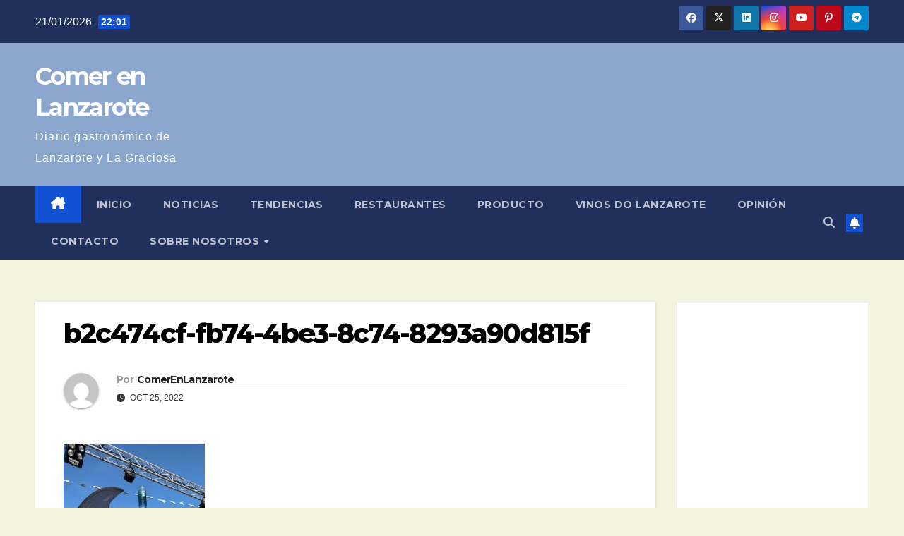

--- FILE ---
content_type: text/html; charset=UTF-8
request_url: https://comerenlanzarote.com/iii-feria-del-ron-y-la-cana-de-azucar-de-destilerias-aldea/b2c474cf-fb74-4be3-8c74-8293a90d815f/
body_size: 15099
content:
<!DOCTYPE html>
<html lang="es">
<head>
<meta charset="UTF-8">
<meta name="viewport" content="width=device-width, initial-scale=1">
<link rel="profile" href="https://gmpg.org/xfn/11">
<meta name='robots' content='index, follow, max-image-preview:large, max-snippet:-1, max-video-preview:-1' />

	<!-- This site is optimized with the Yoast SEO plugin v26.7 - https://yoast.com/wordpress/plugins/seo/ -->
	<title>b2c474cf-fb74-4be3-8c74-8293a90d815f - Comer en Lanzarote</title>
	<link rel="canonical" href="https://comerenlanzarote.com/iii-feria-del-ron-y-la-cana-de-azucar-de-destilerias-aldea/b2c474cf-fb74-4be3-8c74-8293a90d815f/" />
	<meta property="og:locale" content="es_ES" />
	<meta property="og:type" content="article" />
	<meta property="og:title" content="b2c474cf-fb74-4be3-8c74-8293a90d815f - Comer en Lanzarote" />
	<meta property="og:url" content="https://comerenlanzarote.com/iii-feria-del-ron-y-la-cana-de-azucar-de-destilerias-aldea/b2c474cf-fb74-4be3-8c74-8293a90d815f/" />
	<meta property="og:site_name" content="Comer en Lanzarote" />
	<meta property="article:publisher" content="https://www.facebook.com/comerenlanzarote/" />
	<meta property="og:image" content="https://comerenlanzarote.com/iii-feria-del-ron-y-la-cana-de-azucar-de-destilerias-aldea/b2c474cf-fb74-4be3-8c74-8293a90d815f" />
	<meta property="og:image:width" content="854" />
	<meta property="og:image:height" content="1280" />
	<meta property="og:image:type" content="image/jpeg" />
	<script type="application/ld+json" class="yoast-schema-graph">{"@context":"https://schema.org","@graph":[{"@type":"WebPage","@id":"https://comerenlanzarote.com/iii-feria-del-ron-y-la-cana-de-azucar-de-destilerias-aldea/b2c474cf-fb74-4be3-8c74-8293a90d815f/","url":"https://comerenlanzarote.com/iii-feria-del-ron-y-la-cana-de-azucar-de-destilerias-aldea/b2c474cf-fb74-4be3-8c74-8293a90d815f/","name":"b2c474cf-fb74-4be3-8c74-8293a90d815f - Comer en Lanzarote","isPartOf":{"@id":"https://comerenlanzarote.com/#website"},"primaryImageOfPage":{"@id":"https://comerenlanzarote.com/iii-feria-del-ron-y-la-cana-de-azucar-de-destilerias-aldea/b2c474cf-fb74-4be3-8c74-8293a90d815f/#primaryimage"},"image":{"@id":"https://comerenlanzarote.com/iii-feria-del-ron-y-la-cana-de-azucar-de-destilerias-aldea/b2c474cf-fb74-4be3-8c74-8293a90d815f/#primaryimage"},"thumbnailUrl":"https://comerenlanzarote.com/wp-content/uploads/2022/10/b2c474cf-fb74-4be3-8c74-8293a90d815f.jpeg","datePublished":"2022-10-25T11:56:25+00:00","breadcrumb":{"@id":"https://comerenlanzarote.com/iii-feria-del-ron-y-la-cana-de-azucar-de-destilerias-aldea/b2c474cf-fb74-4be3-8c74-8293a90d815f/#breadcrumb"},"inLanguage":"es","potentialAction":[{"@type":"ReadAction","target":["https://comerenlanzarote.com/iii-feria-del-ron-y-la-cana-de-azucar-de-destilerias-aldea/b2c474cf-fb74-4be3-8c74-8293a90d815f/"]}]},{"@type":"ImageObject","inLanguage":"es","@id":"https://comerenlanzarote.com/iii-feria-del-ron-y-la-cana-de-azucar-de-destilerias-aldea/b2c474cf-fb74-4be3-8c74-8293a90d815f/#primaryimage","url":"https://comerenlanzarote.com/wp-content/uploads/2022/10/b2c474cf-fb74-4be3-8c74-8293a90d815f.jpeg","contentUrl":"https://comerenlanzarote.com/wp-content/uploads/2022/10/b2c474cf-fb74-4be3-8c74-8293a90d815f.jpeg","width":854,"height":1280},{"@type":"BreadcrumbList","@id":"https://comerenlanzarote.com/iii-feria-del-ron-y-la-cana-de-azucar-de-destilerias-aldea/b2c474cf-fb74-4be3-8c74-8293a90d815f/#breadcrumb","itemListElement":[{"@type":"ListItem","position":1,"name":"Portada","item":"https://comerenlanzarote.com/"},{"@type":"ListItem","position":2,"name":"III Feria del Ron y la Caña de Azúcar de Destilerías Aldea","item":"https://comerenlanzarote.com/iii-feria-del-ron-y-la-cana-de-azucar-de-destilerias-aldea/"},{"@type":"ListItem","position":3,"name":"b2c474cf-fb74-4be3-8c74-8293a90d815f"}]},{"@type":"WebSite","@id":"https://comerenlanzarote.com/#website","url":"https://comerenlanzarote.com/","name":"ComerEnLanzarote","description":"Diario gastronómico de Lanzarote y La Graciosa","potentialAction":[{"@type":"SearchAction","target":{"@type":"EntryPoint","urlTemplate":"https://comerenlanzarote.com/?s={search_term_string}"},"query-input":{"@type":"PropertyValueSpecification","valueRequired":true,"valueName":"search_term_string"}}],"inLanguage":"es"}]}</script>
	<!-- / Yoast SEO plugin. -->


<link rel='dns-prefetch' href='//www.googletagmanager.com' />
<link rel='dns-prefetch' href='//fonts.googleapis.com' />
<link rel="alternate" type="application/rss+xml" title="Comer en Lanzarote &raquo; Feed" href="https://comerenlanzarote.com/feed/" />
<link rel="alternate" title="oEmbed (JSON)" type="application/json+oembed" href="https://comerenlanzarote.com/wp-json/oembed/1.0/embed?url=https%3A%2F%2Fcomerenlanzarote.com%2Fiii-feria-del-ron-y-la-cana-de-azucar-de-destilerias-aldea%2Fb2c474cf-fb74-4be3-8c74-8293a90d815f%2F" />
<link rel="alternate" title="oEmbed (XML)" type="text/xml+oembed" href="https://comerenlanzarote.com/wp-json/oembed/1.0/embed?url=https%3A%2F%2Fcomerenlanzarote.com%2Fiii-feria-del-ron-y-la-cana-de-azucar-de-destilerias-aldea%2Fb2c474cf-fb74-4be3-8c74-8293a90d815f%2F&#038;format=xml" />
<style id='wp-img-auto-sizes-contain-inline-css'>
img:is([sizes=auto i],[sizes^="auto," i]){contain-intrinsic-size:3000px 1500px}
/*# sourceURL=wp-img-auto-sizes-contain-inline-css */
</style>
<style id='wp-emoji-styles-inline-css'>

	img.wp-smiley, img.emoji {
		display: inline !important;
		border: none !important;
		box-shadow: none !important;
		height: 1em !important;
		width: 1em !important;
		margin: 0 0.07em !important;
		vertical-align: -0.1em !important;
		background: none !important;
		padding: 0 !important;
	}
/*# sourceURL=wp-emoji-styles-inline-css */
</style>
<link rel='stylesheet' id='wp-block-library-css' href='https://comerenlanzarote.com/wp-includes/css/dist/block-library/style.min.css?ver=6.9' media='all' />
<style id='wp-block-library-theme-inline-css'>
.wp-block-audio :where(figcaption){color:#555;font-size:13px;text-align:center}.is-dark-theme .wp-block-audio :where(figcaption){color:#ffffffa6}.wp-block-audio{margin:0 0 1em}.wp-block-code{border:1px solid #ccc;border-radius:4px;font-family:Menlo,Consolas,monaco,monospace;padding:.8em 1em}.wp-block-embed :where(figcaption){color:#555;font-size:13px;text-align:center}.is-dark-theme .wp-block-embed :where(figcaption){color:#ffffffa6}.wp-block-embed{margin:0 0 1em}.blocks-gallery-caption{color:#555;font-size:13px;text-align:center}.is-dark-theme .blocks-gallery-caption{color:#ffffffa6}:root :where(.wp-block-image figcaption){color:#555;font-size:13px;text-align:center}.is-dark-theme :root :where(.wp-block-image figcaption){color:#ffffffa6}.wp-block-image{margin:0 0 1em}.wp-block-pullquote{border-bottom:4px solid;border-top:4px solid;color:currentColor;margin-bottom:1.75em}.wp-block-pullquote :where(cite),.wp-block-pullquote :where(footer),.wp-block-pullquote__citation{color:currentColor;font-size:.8125em;font-style:normal;text-transform:uppercase}.wp-block-quote{border-left:.25em solid;margin:0 0 1.75em;padding-left:1em}.wp-block-quote cite,.wp-block-quote footer{color:currentColor;font-size:.8125em;font-style:normal;position:relative}.wp-block-quote:where(.has-text-align-right){border-left:none;border-right:.25em solid;padding-left:0;padding-right:1em}.wp-block-quote:where(.has-text-align-center){border:none;padding-left:0}.wp-block-quote.is-large,.wp-block-quote.is-style-large,.wp-block-quote:where(.is-style-plain){border:none}.wp-block-search .wp-block-search__label{font-weight:700}.wp-block-search__button{border:1px solid #ccc;padding:.375em .625em}:where(.wp-block-group.has-background){padding:1.25em 2.375em}.wp-block-separator.has-css-opacity{opacity:.4}.wp-block-separator{border:none;border-bottom:2px solid;margin-left:auto;margin-right:auto}.wp-block-separator.has-alpha-channel-opacity{opacity:1}.wp-block-separator:not(.is-style-wide):not(.is-style-dots){width:100px}.wp-block-separator.has-background:not(.is-style-dots){border-bottom:none;height:1px}.wp-block-separator.has-background:not(.is-style-wide):not(.is-style-dots){height:2px}.wp-block-table{margin:0 0 1em}.wp-block-table td,.wp-block-table th{word-break:normal}.wp-block-table :where(figcaption){color:#555;font-size:13px;text-align:center}.is-dark-theme .wp-block-table :where(figcaption){color:#ffffffa6}.wp-block-video :where(figcaption){color:#555;font-size:13px;text-align:center}.is-dark-theme .wp-block-video :where(figcaption){color:#ffffffa6}.wp-block-video{margin:0 0 1em}:root :where(.wp-block-template-part.has-background){margin-bottom:0;margin-top:0;padding:1.25em 2.375em}
/*# sourceURL=/wp-includes/css/dist/block-library/theme.min.css */
</style>
<style id='classic-theme-styles-inline-css'>
/*! This file is auto-generated */
.wp-block-button__link{color:#fff;background-color:#32373c;border-radius:9999px;box-shadow:none;text-decoration:none;padding:calc(.667em + 2px) calc(1.333em + 2px);font-size:1.125em}.wp-block-file__button{background:#32373c;color:#fff;text-decoration:none}
/*# sourceURL=/wp-includes/css/classic-themes.min.css */
</style>
<style id='global-styles-inline-css'>
:root{--wp--preset--aspect-ratio--square: 1;--wp--preset--aspect-ratio--4-3: 4/3;--wp--preset--aspect-ratio--3-4: 3/4;--wp--preset--aspect-ratio--3-2: 3/2;--wp--preset--aspect-ratio--2-3: 2/3;--wp--preset--aspect-ratio--16-9: 16/9;--wp--preset--aspect-ratio--9-16: 9/16;--wp--preset--color--black: #000000;--wp--preset--color--cyan-bluish-gray: #abb8c3;--wp--preset--color--white: #ffffff;--wp--preset--color--pale-pink: #f78da7;--wp--preset--color--vivid-red: #cf2e2e;--wp--preset--color--luminous-vivid-orange: #ff6900;--wp--preset--color--luminous-vivid-amber: #fcb900;--wp--preset--color--light-green-cyan: #7bdcb5;--wp--preset--color--vivid-green-cyan: #00d084;--wp--preset--color--pale-cyan-blue: #8ed1fc;--wp--preset--color--vivid-cyan-blue: #0693e3;--wp--preset--color--vivid-purple: #9b51e0;--wp--preset--gradient--vivid-cyan-blue-to-vivid-purple: linear-gradient(135deg,rgb(6,147,227) 0%,rgb(155,81,224) 100%);--wp--preset--gradient--light-green-cyan-to-vivid-green-cyan: linear-gradient(135deg,rgb(122,220,180) 0%,rgb(0,208,130) 100%);--wp--preset--gradient--luminous-vivid-amber-to-luminous-vivid-orange: linear-gradient(135deg,rgb(252,185,0) 0%,rgb(255,105,0) 100%);--wp--preset--gradient--luminous-vivid-orange-to-vivid-red: linear-gradient(135deg,rgb(255,105,0) 0%,rgb(207,46,46) 100%);--wp--preset--gradient--very-light-gray-to-cyan-bluish-gray: linear-gradient(135deg,rgb(238,238,238) 0%,rgb(169,184,195) 100%);--wp--preset--gradient--cool-to-warm-spectrum: linear-gradient(135deg,rgb(74,234,220) 0%,rgb(151,120,209) 20%,rgb(207,42,186) 40%,rgb(238,44,130) 60%,rgb(251,105,98) 80%,rgb(254,248,76) 100%);--wp--preset--gradient--blush-light-purple: linear-gradient(135deg,rgb(255,206,236) 0%,rgb(152,150,240) 100%);--wp--preset--gradient--blush-bordeaux: linear-gradient(135deg,rgb(254,205,165) 0%,rgb(254,45,45) 50%,rgb(107,0,62) 100%);--wp--preset--gradient--luminous-dusk: linear-gradient(135deg,rgb(255,203,112) 0%,rgb(199,81,192) 50%,rgb(65,88,208) 100%);--wp--preset--gradient--pale-ocean: linear-gradient(135deg,rgb(255,245,203) 0%,rgb(182,227,212) 50%,rgb(51,167,181) 100%);--wp--preset--gradient--electric-grass: linear-gradient(135deg,rgb(202,248,128) 0%,rgb(113,206,126) 100%);--wp--preset--gradient--midnight: linear-gradient(135deg,rgb(2,3,129) 0%,rgb(40,116,252) 100%);--wp--preset--font-size--small: 13px;--wp--preset--font-size--medium: 20px;--wp--preset--font-size--large: 36px;--wp--preset--font-size--x-large: 42px;--wp--preset--spacing--20: 0.44rem;--wp--preset--spacing--30: 0.67rem;--wp--preset--spacing--40: 1rem;--wp--preset--spacing--50: 1.5rem;--wp--preset--spacing--60: 2.25rem;--wp--preset--spacing--70: 3.38rem;--wp--preset--spacing--80: 5.06rem;--wp--preset--shadow--natural: 6px 6px 9px rgba(0, 0, 0, 0.2);--wp--preset--shadow--deep: 12px 12px 50px rgba(0, 0, 0, 0.4);--wp--preset--shadow--sharp: 6px 6px 0px rgba(0, 0, 0, 0.2);--wp--preset--shadow--outlined: 6px 6px 0px -3px rgb(255, 255, 255), 6px 6px rgb(0, 0, 0);--wp--preset--shadow--crisp: 6px 6px 0px rgb(0, 0, 0);}:root :where(.is-layout-flow) > :first-child{margin-block-start: 0;}:root :where(.is-layout-flow) > :last-child{margin-block-end: 0;}:root :where(.is-layout-flow) > *{margin-block-start: 24px;margin-block-end: 0;}:root :where(.is-layout-constrained) > :first-child{margin-block-start: 0;}:root :where(.is-layout-constrained) > :last-child{margin-block-end: 0;}:root :where(.is-layout-constrained) > *{margin-block-start: 24px;margin-block-end: 0;}:root :where(.is-layout-flex){gap: 24px;}:root :where(.is-layout-grid){gap: 24px;}body .is-layout-flex{display: flex;}.is-layout-flex{flex-wrap: wrap;align-items: center;}.is-layout-flex > :is(*, div){margin: 0;}body .is-layout-grid{display: grid;}.is-layout-grid > :is(*, div){margin: 0;}.has-black-color{color: var(--wp--preset--color--black) !important;}.has-cyan-bluish-gray-color{color: var(--wp--preset--color--cyan-bluish-gray) !important;}.has-white-color{color: var(--wp--preset--color--white) !important;}.has-pale-pink-color{color: var(--wp--preset--color--pale-pink) !important;}.has-vivid-red-color{color: var(--wp--preset--color--vivid-red) !important;}.has-luminous-vivid-orange-color{color: var(--wp--preset--color--luminous-vivid-orange) !important;}.has-luminous-vivid-amber-color{color: var(--wp--preset--color--luminous-vivid-amber) !important;}.has-light-green-cyan-color{color: var(--wp--preset--color--light-green-cyan) !important;}.has-vivid-green-cyan-color{color: var(--wp--preset--color--vivid-green-cyan) !important;}.has-pale-cyan-blue-color{color: var(--wp--preset--color--pale-cyan-blue) !important;}.has-vivid-cyan-blue-color{color: var(--wp--preset--color--vivid-cyan-blue) !important;}.has-vivid-purple-color{color: var(--wp--preset--color--vivid-purple) !important;}.has-black-background-color{background-color: var(--wp--preset--color--black) !important;}.has-cyan-bluish-gray-background-color{background-color: var(--wp--preset--color--cyan-bluish-gray) !important;}.has-white-background-color{background-color: var(--wp--preset--color--white) !important;}.has-pale-pink-background-color{background-color: var(--wp--preset--color--pale-pink) !important;}.has-vivid-red-background-color{background-color: var(--wp--preset--color--vivid-red) !important;}.has-luminous-vivid-orange-background-color{background-color: var(--wp--preset--color--luminous-vivid-orange) !important;}.has-luminous-vivid-amber-background-color{background-color: var(--wp--preset--color--luminous-vivid-amber) !important;}.has-light-green-cyan-background-color{background-color: var(--wp--preset--color--light-green-cyan) !important;}.has-vivid-green-cyan-background-color{background-color: var(--wp--preset--color--vivid-green-cyan) !important;}.has-pale-cyan-blue-background-color{background-color: var(--wp--preset--color--pale-cyan-blue) !important;}.has-vivid-cyan-blue-background-color{background-color: var(--wp--preset--color--vivid-cyan-blue) !important;}.has-vivid-purple-background-color{background-color: var(--wp--preset--color--vivid-purple) !important;}.has-black-border-color{border-color: var(--wp--preset--color--black) !important;}.has-cyan-bluish-gray-border-color{border-color: var(--wp--preset--color--cyan-bluish-gray) !important;}.has-white-border-color{border-color: var(--wp--preset--color--white) !important;}.has-pale-pink-border-color{border-color: var(--wp--preset--color--pale-pink) !important;}.has-vivid-red-border-color{border-color: var(--wp--preset--color--vivid-red) !important;}.has-luminous-vivid-orange-border-color{border-color: var(--wp--preset--color--luminous-vivid-orange) !important;}.has-luminous-vivid-amber-border-color{border-color: var(--wp--preset--color--luminous-vivid-amber) !important;}.has-light-green-cyan-border-color{border-color: var(--wp--preset--color--light-green-cyan) !important;}.has-vivid-green-cyan-border-color{border-color: var(--wp--preset--color--vivid-green-cyan) !important;}.has-pale-cyan-blue-border-color{border-color: var(--wp--preset--color--pale-cyan-blue) !important;}.has-vivid-cyan-blue-border-color{border-color: var(--wp--preset--color--vivid-cyan-blue) !important;}.has-vivid-purple-border-color{border-color: var(--wp--preset--color--vivid-purple) !important;}.has-vivid-cyan-blue-to-vivid-purple-gradient-background{background: var(--wp--preset--gradient--vivid-cyan-blue-to-vivid-purple) !important;}.has-light-green-cyan-to-vivid-green-cyan-gradient-background{background: var(--wp--preset--gradient--light-green-cyan-to-vivid-green-cyan) !important;}.has-luminous-vivid-amber-to-luminous-vivid-orange-gradient-background{background: var(--wp--preset--gradient--luminous-vivid-amber-to-luminous-vivid-orange) !important;}.has-luminous-vivid-orange-to-vivid-red-gradient-background{background: var(--wp--preset--gradient--luminous-vivid-orange-to-vivid-red) !important;}.has-very-light-gray-to-cyan-bluish-gray-gradient-background{background: var(--wp--preset--gradient--very-light-gray-to-cyan-bluish-gray) !important;}.has-cool-to-warm-spectrum-gradient-background{background: var(--wp--preset--gradient--cool-to-warm-spectrum) !important;}.has-blush-light-purple-gradient-background{background: var(--wp--preset--gradient--blush-light-purple) !important;}.has-blush-bordeaux-gradient-background{background: var(--wp--preset--gradient--blush-bordeaux) !important;}.has-luminous-dusk-gradient-background{background: var(--wp--preset--gradient--luminous-dusk) !important;}.has-pale-ocean-gradient-background{background: var(--wp--preset--gradient--pale-ocean) !important;}.has-electric-grass-gradient-background{background: var(--wp--preset--gradient--electric-grass) !important;}.has-midnight-gradient-background{background: var(--wp--preset--gradient--midnight) !important;}.has-small-font-size{font-size: var(--wp--preset--font-size--small) !important;}.has-medium-font-size{font-size: var(--wp--preset--font-size--medium) !important;}.has-large-font-size{font-size: var(--wp--preset--font-size--large) !important;}.has-x-large-font-size{font-size: var(--wp--preset--font-size--x-large) !important;}
:root :where(.wp-block-pullquote){font-size: 1.5em;line-height: 1.6;}
/*# sourceURL=global-styles-inline-css */
</style>
<link rel='stylesheet' id='newsup-fonts-css' href='//fonts.googleapis.com/css?family=Montserrat%3A400%2C500%2C700%2C800%7CWork%2BSans%3A300%2C400%2C500%2C600%2C700%2C800%2C900%26display%3Dswap&#038;subset=latin%2Clatin-ext' media='all' />
<link rel='stylesheet' id='bootstrap-css' href='https://comerenlanzarote.com/wp-content/themes/newsup/css/bootstrap.css?ver=6.9' media='all' />
<link rel='stylesheet' id='newsup-style-css' href='https://comerenlanzarote.com/wp-content/themes/newsup/style.css?ver=6.9' media='all' />
<link rel='stylesheet' id='newsup-default-css' href='https://comerenlanzarote.com/wp-content/themes/newsup/css/colors/default.css?ver=6.9' media='all' />
<link rel='stylesheet' id='font-awesome-5-all-css' href='https://comerenlanzarote.com/wp-content/themes/newsup/css/font-awesome/css/all.min.css?ver=6.9' media='all' />
<link rel='stylesheet' id='font-awesome-4-shim-css' href='https://comerenlanzarote.com/wp-content/themes/newsup/css/font-awesome/css/v4-shims.min.css?ver=6.9' media='all' />
<link rel='stylesheet' id='owl-carousel-css' href='https://comerenlanzarote.com/wp-content/themes/newsup/css/owl.carousel.css?ver=6.9' media='all' />
<link rel='stylesheet' id='smartmenus-css' href='https://comerenlanzarote.com/wp-content/themes/newsup/css/jquery.smartmenus.bootstrap.css?ver=6.9' media='all' />
<link rel='stylesheet' id='newsup-custom-css-css' href='https://comerenlanzarote.com/wp-content/themes/newsup/inc/ansar/customize/css/customizer.css?ver=1.0' media='all' />
<script src="https://comerenlanzarote.com/wp-includes/js/jquery/jquery.min.js?ver=3.7.1" id="jquery-core-js"></script>
<script src="https://comerenlanzarote.com/wp-includes/js/jquery/jquery-migrate.min.js?ver=3.4.1" id="jquery-migrate-js"></script>
<script src="https://comerenlanzarote.com/wp-content/themes/newsup/js/navigation.js?ver=6.9" id="newsup-navigation-js"></script>
<script src="https://comerenlanzarote.com/wp-content/themes/newsup/js/bootstrap.js?ver=6.9" id="bootstrap-js"></script>
<script src="https://comerenlanzarote.com/wp-content/themes/newsup/js/owl.carousel.min.js?ver=6.9" id="owl-carousel-min-js"></script>
<script src="https://comerenlanzarote.com/wp-content/themes/newsup/js/jquery.smartmenus.js?ver=6.9" id="smartmenus-js-js"></script>
<script src="https://comerenlanzarote.com/wp-content/themes/newsup/js/jquery.smartmenus.bootstrap.js?ver=6.9" id="bootstrap-smartmenus-js-js"></script>
<script src="https://comerenlanzarote.com/wp-content/themes/newsup/js/jquery.marquee.js?ver=6.9" id="newsup-marquee-js-js"></script>
<script src="https://comerenlanzarote.com/wp-content/themes/newsup/js/main.js?ver=6.9" id="newsup-main-js-js"></script>

<!-- Fragmento de código de la etiqueta de Google (gtag.js) añadida por Site Kit -->
<!-- Fragmento de código de Google Analytics añadido por Site Kit -->
<script src="https://www.googletagmanager.com/gtag/js?id=GT-NFJZ9WJQ" id="google_gtagjs-js" async></script>
<script id="google_gtagjs-js-after">
window.dataLayer = window.dataLayer || [];function gtag(){dataLayer.push(arguments);}
gtag("set","linker",{"domains":["comerenlanzarote.com"]});
gtag("js", new Date());
gtag("set", "developer_id.dZTNiMT", true);
gtag("config", "GT-NFJZ9WJQ");
//# sourceURL=google_gtagjs-js-after
</script>
<link rel="https://api.w.org/" href="https://comerenlanzarote.com/wp-json/" /><link rel="alternate" title="JSON" type="application/json" href="https://comerenlanzarote.com/wp-json/wp/v2/media/10604" /><link rel="EditURI" type="application/rsd+xml" title="RSD" href="https://comerenlanzarote.com/xmlrpc.php?rsd" />
<meta name="generator" content="WordPress 6.9" />
<link rel='shortlink' href='https://comerenlanzarote.com/?p=10604' />
<meta name="generator" content="Site Kit by Google 1.168.0" /> 
<style type="text/css" id="custom-background-css">
    .wrapper { background-color: f3f4de; }
</style>
<meta name="generator" content="Elementor 3.34.1; features: additional_custom_breakpoints; settings: css_print_method-external, google_font-enabled, font_display-auto">
			<style>
				.e-con.e-parent:nth-of-type(n+4):not(.e-lazyloaded):not(.e-no-lazyload),
				.e-con.e-parent:nth-of-type(n+4):not(.e-lazyloaded):not(.e-no-lazyload) * {
					background-image: none !important;
				}
				@media screen and (max-height: 1024px) {
					.e-con.e-parent:nth-of-type(n+3):not(.e-lazyloaded):not(.e-no-lazyload),
					.e-con.e-parent:nth-of-type(n+3):not(.e-lazyloaded):not(.e-no-lazyload) * {
						background-image: none !important;
					}
				}
				@media screen and (max-height: 640px) {
					.e-con.e-parent:nth-of-type(n+2):not(.e-lazyloaded):not(.e-no-lazyload),
					.e-con.e-parent:nth-of-type(n+2):not(.e-lazyloaded):not(.e-no-lazyload) * {
						background-image: none !important;
					}
				}
			</style>
			    <style type="text/css">
            body .site-title a,
        body .site-description {
            color: #ffffff;
        }

        .site-branding-text .site-title a {
                font-size: px;
            }

            @media only screen and (max-width: 640px) {
                .site-branding-text .site-title a {
                    font-size: 40px;

                }
            }

            @media only screen and (max-width: 375px) {
                .site-branding-text .site-title a {
                    font-size: 32px;

                }
            }

        </style>
    <style id="custom-background-css">
body.custom-background { background-color: #f3f4de; }
</style>
	<link rel="icon" href="https://comerenlanzarote.com/wp-content/uploads/2016/03/cropped-faviconcomer-32x32.png" sizes="32x32" />
<link rel="icon" href="https://comerenlanzarote.com/wp-content/uploads/2016/03/cropped-faviconcomer-192x192.png" sizes="192x192" />
<link rel="apple-touch-icon" href="https://comerenlanzarote.com/wp-content/uploads/2016/03/cropped-faviconcomer-180x180.png" />
<meta name="msapplication-TileImage" content="https://comerenlanzarote.com/wp-content/uploads/2016/03/cropped-faviconcomer-270x270.png" />
</head>
<body data-rsssl=1 class="attachment wp-singular attachment-template-default single single-attachment postid-10604 attachmentid-10604 attachment-jpeg custom-background wp-embed-responsive wp-theme-newsup ta-hide-date-author-in-list elementor-default elementor-kit-9493" >
<div id="page" class="site">
<a class="skip-link screen-reader-text" href="#content">
Saltar al contenido</a>
  <div class="wrapper" id="custom-background-css">
    <header class="mg-headwidget">
      <!--==================== TOP BAR ====================-->
      <div class="mg-head-detail hidden-xs">
    <div class="container-fluid">
        <div class="row align-items-center">
            <div class="col-md-6 col-xs-12">
                <ul class="info-left">
                                <li>21/01/2026                <span class="time">  22:01</span>
                        </li>
                        </ul>
            </div>
            <div class="col-md-6 col-xs-12">
                <ul class="mg-social info-right">
                            <li>
            <a  target="_blank"  href="https://www.facebook.com/comerenlanzarote">
                <span class="icon-soci facebook">
                    <i class="fab fa-facebook"></i>
                </span> 
            </a>
        </li>
                <li>
            <a target="_blank" href="https://twitter.com/ComerLanzarote">
                <span class="icon-soci x-twitter">
                    <i class="fa-brands fa-x-twitter"></i>
                </span>
            </a>
        </li>
                <li>
            <a target="_blank"  href="https://www.linkedin.com/in/jaime-puig-casasayas/">
                <span class="icon-soci linkedin">
                    <i class="fab fa-linkedin"></i>
                </span>
            </a>
        </li>
                <li>
            <a target="_blank"  href="https://www.instagram.com/jaime_puig/">
                <span class="icon-soci instagram">
                    <i class="fab fa-instagram"></i>
                </span>
            </a>
        </li>
                <li>
            <a target="_blank"  href="https://www.youtube.com/c/Cocinarparacuatro">
                <span class="icon-soci youtube">
                    <i class="fab fa-youtube"></i>
                </span>
            </a>
        </li>
                <li>
            <a target="_blank"  href="https://www.pinterest.es/CocinarPara4/">
                <span class="icon-soci pinterest">
                    <i class="fab fa-pinterest-p"></i>
                </span>
            </a>
        </li>
                <li>
            <a target="_blank"  href="https://t.me/cocinarparacuatro">
                <span class="icon-soci telegram">
                    <i class="fab fa-telegram"></i>
                </span>
            </a>
        </li>
                        </ul>
            </div>
        </div>
    </div>
</div>
      <div class="clearfix"></div>

      
      <div class="mg-nav-widget-area-back" style='background-image: url("https://comerenlanzarote.com/wp-content/uploads/2021/05/cropped-cabecera.jpg" );'>
                <div class="overlay">
          <div class="inner"  style="background-color:rgba(30,115,190,0.5);" > 
              <div class="container-fluid">
                  <div class="mg-nav-widget-area">
                    <div class="row align-items-center">
                      <div class="col-md-3 text-center-xs">
                        <div class="navbar-header">
                          <div class="site-logo">
                                                      </div>
                          <div class="site-branding-text ">
                                                            <p class="site-title"> <a href="https://comerenlanzarote.com/" rel="home">Comer en Lanzarote</a></p>
                                                            <p class="site-description">Diario gastronómico de Lanzarote y La Graciosa</p>
                          </div>    
                        </div>
                      </div>
                                          </div>
                  </div>
              </div>
          </div>
        </div>
      </div>
    <div class="mg-menu-full">
      <nav class="navbar navbar-expand-lg navbar-wp">
        <div class="container-fluid">
          <!-- Right nav -->
          <div class="m-header align-items-center">
                            <a class="mobilehomebtn" href="https://comerenlanzarote.com"><span class="fa-solid fa-house-chimney"></span></a>
              <!-- navbar-toggle -->
              <button class="navbar-toggler mx-auto" type="button" data-toggle="collapse" data-target="#navbar-wp" aria-controls="navbarSupportedContent" aria-expanded="false" aria-label="Alternar navegación">
                <span class="burger">
                  <span class="burger-line"></span>
                  <span class="burger-line"></span>
                  <span class="burger-line"></span>
                </span>
              </button>
              <!-- /navbar-toggle -->
                          <div class="dropdown show mg-search-box pr-2">
                <a class="dropdown-toggle msearch ml-auto" href="#" role="button" id="dropdownMenuLink" data-toggle="dropdown" aria-haspopup="true" aria-expanded="false">
                <i class="fas fa-search"></i>
                </a> 
                <div class="dropdown-menu searchinner" aria-labelledby="dropdownMenuLink">
                    <form role="search" method="get" id="searchform" action="https://comerenlanzarote.com/">
  <div class="input-group">
    <input type="search" class="form-control" placeholder="Buscar" value="" name="s" />
    <span class="input-group-btn btn-default">
    <button type="submit" class="btn"> <i class="fas fa-search"></i> </button>
    </span> </div>
</form>                </div>
            </div>
                  <a href="#" target="_blank" class="btn-bell btn-theme mx-2"><i class="fa fa-bell"></i></a>
                      
          </div>
          <!-- /Right nav --> 
          <div class="collapse navbar-collapse" id="navbar-wp">
            <div class="d-md-block">
              <ul id="menu-menu-cabecera" class="nav navbar-nav mr-auto "><li class="active home"><a class="homebtn" href="https://comerenlanzarote.com"><span class='fa-solid fa-house-chimney'></span></a></li><li id="menu-item-3440" class="menu-item menu-item-type-custom menu-item-object-custom menu-item-home menu-item-3440"><a class="nav-link" title="Inicio" href="https://comerenlanzarote.com">Inicio</a></li>
<li id="menu-item-3374" class="menu-item menu-item-type-taxonomy menu-item-object-category menu-item-3374"><a class="nav-link" title="Noticias" href="https://comerenlanzarote.com/category/noticias/">Noticias</a></li>
<li id="menu-item-3376" class="menu-item menu-item-type-taxonomy menu-item-object-category menu-item-3376"><a class="nav-link" title="Tendencias" href="https://comerenlanzarote.com/category/tendencias/">Tendencias</a></li>
<li id="menu-item-9955" class="menu-item menu-item-type-taxonomy menu-item-object-category menu-item-9955"><a class="nav-link" title="Restaurantes" href="https://comerenlanzarote.com/category/restaurantes/">Restaurantes</a></li>
<li id="menu-item-3432" class="menu-item menu-item-type-taxonomy menu-item-object-category menu-item-3432"><a class="nav-link" title="Producto" href="https://comerenlanzarote.com/category/producto/">Producto</a></li>
<li id="menu-item-3372" class="menu-item menu-item-type-post_type menu-item-object-page menu-item-3372"><a class="nav-link" title="Vinos DO Lanzarote" href="https://comerenlanzarote.com/?page_id=150">Vinos DO Lanzarote</a></li>
<li id="menu-item-9855" class="menu-item menu-item-type-taxonomy menu-item-object-category menu-item-9855"><a class="nav-link" title="Opinión" href="https://comerenlanzarote.com/category/opinion/">Opinión</a></li>
<li id="menu-item-3418" class="menu-item menu-item-type-post_type menu-item-object-page menu-item-3418"><a class="nav-link" title="Contacto" href="https://comerenlanzarote.com/?page_id=3345">Contacto</a></li>
<li id="menu-item-3423" class="menu-item menu-item-type-post_type menu-item-object-page menu-item-has-children menu-item-3423 dropdown"><a class="nav-link" title="Sobre nosotros" href="https://comerenlanzarote.com/sobre-nosotros/" data-toggle="dropdown" class="dropdown-toggle">Sobre nosotros </a>
<ul role="menu" class=" dropdown-menu">
	<li id="menu-item-3414" class="menu-item menu-item-type-post_type menu-item-object-page menu-item-3414"><a class="dropdown-item" title="Aviso Legal" href="https://comerenlanzarote.com/sobre-nosotros/aviso-legal/">Aviso Legal</a></li>
	<li id="menu-item-3415" class="menu-item menu-item-type-post_type menu-item-object-page menu-item-3415"><a class="dropdown-item" title="Cookies" href="https://comerenlanzarote.com/sobre-nosotros/cookies/">Cookies</a></li>
	<li id="menu-item-3413" class="menu-item menu-item-type-post_type menu-item-object-page menu-item-privacy-policy menu-item-3413"><a class="dropdown-item" title="Política de privacidad" href="https://comerenlanzarote.com/sobre-nosotros/politica-de-privacidad/">Política de privacidad</a></li>
</ul>
</li>
</ul>            </div>      
          </div>
          <!-- Right nav -->
          <div class="desk-header d-lg-flex pl-3 ml-auto my-2 my-lg-0 position-relative align-items-center">
                        <div class="dropdown show mg-search-box pr-2">
                <a class="dropdown-toggle msearch ml-auto" href="#" role="button" id="dropdownMenuLink" data-toggle="dropdown" aria-haspopup="true" aria-expanded="false">
                <i class="fas fa-search"></i>
                </a> 
                <div class="dropdown-menu searchinner" aria-labelledby="dropdownMenuLink">
                    <form role="search" method="get" id="searchform" action="https://comerenlanzarote.com/">
  <div class="input-group">
    <input type="search" class="form-control" placeholder="Buscar" value="" name="s" />
    <span class="input-group-btn btn-default">
    <button type="submit" class="btn"> <i class="fas fa-search"></i> </button>
    </span> </div>
</form>                </div>
            </div>
                  <a href="#" target="_blank" class="btn-bell btn-theme mx-2"><i class="fa fa-bell"></i></a>
                  </div>
          <!-- /Right nav -->
      </div>
      </nav> <!-- /Navigation -->
    </div>
</header>
<div class="clearfix"></div> <!-- =========================
     Page Content Section      
============================== -->
<main id="content" class="single-class content">
  <!--container-->
    <div class="container-fluid">
      <!--row-->
        <div class="row">
                  <div class="col-lg-9 col-md-8">
                                <div class="mg-blog-post-box"> 
                    <div class="mg-header">
                                                <h1 class="title single"> <a title="Enlace permanente a:b2c474cf-fb74-4be3-8c74-8293a90d815f">
                            b2c474cf-fb74-4be3-8c74-8293a90d815f</a>
                        </h1>
                                                <div class="media mg-info-author-block"> 
                                                        <a class="mg-author-pic" href="https://comerenlanzarote.com/author/comerenlanzarote/"> <img alt='' src='https://secure.gravatar.com/avatar/d551069bb80150e9564bf0d0ffb653650f793c002a541a8b161d553a6a30dddf?s=150&#038;d=mm&#038;r=g' srcset='https://secure.gravatar.com/avatar/d551069bb80150e9564bf0d0ffb653650f793c002a541a8b161d553a6a30dddf?s=300&#038;d=mm&#038;r=g 2x' class='avatar avatar-150 photo' height='150' width='150' decoding='async'/> </a>
                                                        <div class="media-body">
                                                            <h4 class="media-heading"><span>Por</span><a href="https://comerenlanzarote.com/author/comerenlanzarote/">ComerEnLanzarote</a></h4>
                                                            <span class="mg-blog-date"><i class="fas fa-clock"></i> 
                                    Oct 25, 2022                                </span>
                                                        </div>
                        </div>
                                            </div>
                                        <article class="page-content-single small single">
                        <p class="attachment"><a href='https://comerenlanzarote.com/wp-content/uploads/2022/10/b2c474cf-fb74-4be3-8c74-8293a90d815f.jpeg'><img fetchpriority="high" decoding="async" width="200" height="300" src="https://comerenlanzarote.com/wp-content/uploads/2022/10/b2c474cf-fb74-4be3-8c74-8293a90d815f-200x300.jpeg" class="attachment-medium size-medium" alt="" srcset="https://comerenlanzarote.com/wp-content/uploads/2022/10/b2c474cf-fb74-4be3-8c74-8293a90d815f-200x300.jpeg 200w, https://comerenlanzarote.com/wp-content/uploads/2022/10/b2c474cf-fb74-4be3-8c74-8293a90d815f-683x1024.jpeg 683w, https://comerenlanzarote.com/wp-content/uploads/2022/10/b2c474cf-fb74-4be3-8c74-8293a90d815f-768x1151.jpeg 768w, https://comerenlanzarote.com/wp-content/uploads/2022/10/b2c474cf-fb74-4be3-8c74-8293a90d815f.jpeg 854w" sizes="(max-width: 200px) 100vw, 200px" /></a></p>
        <script>
        function pinIt() {
        var e = document.createElement('script');
        e.setAttribute('type','text/javascript');
        e.setAttribute('charset','UTF-8');
        e.setAttribute('src','https://assets.pinterest.com/js/pinmarklet.js?r='+Math.random()*99999999);
        document.body.appendChild(e);
        }
        </script>
        <div class="post-share">
            <div class="post-share-icons cf">
                <a href="https://www.facebook.com/sharer.php?u=https%3A%2F%2Fcomerenlanzarote.com%2Fiii-feria-del-ron-y-la-cana-de-azucar-de-destilerias-aldea%2Fb2c474cf-fb74-4be3-8c74-8293a90d815f%2F" class="link facebook" target="_blank" >
                    <i class="fab fa-facebook"></i>
                </a>
                <a href="http://twitter.com/share?url=https%3A%2F%2Fcomerenlanzarote.com%2Fiii-feria-del-ron-y-la-cana-de-azucar-de-destilerias-aldea%2Fb2c474cf-fb74-4be3-8c74-8293a90d815f%2F&#038;text=b2c474cf-fb74-4be3-8c74-8293a90d815f" class="link x-twitter" target="_blank">
                    <i class="fa-brands fa-x-twitter"></i>
                </a>
                <a href="mailto:?subject=b2c474cf-fb74-4be3-8c74-8293a90d815f&#038;body=https%3A%2F%2Fcomerenlanzarote.com%2Fiii-feria-del-ron-y-la-cana-de-azucar-de-destilerias-aldea%2Fb2c474cf-fb74-4be3-8c74-8293a90d815f%2F" class="link email" target="_blank" >
                    <i class="fas fa-envelope"></i>
                </a>
                <a href="https://www.linkedin.com/sharing/share-offsite/?url=https%3A%2F%2Fcomerenlanzarote.com%2Fiii-feria-del-ron-y-la-cana-de-azucar-de-destilerias-aldea%2Fb2c474cf-fb74-4be3-8c74-8293a90d815f%2F&#038;title=b2c474cf-fb74-4be3-8c74-8293a90d815f" class="link linkedin" target="_blank" >
                    <i class="fab fa-linkedin"></i>
                </a>
                <a href="https://telegram.me/share/url?url=https%3A%2F%2Fcomerenlanzarote.com%2Fiii-feria-del-ron-y-la-cana-de-azucar-de-destilerias-aldea%2Fb2c474cf-fb74-4be3-8c74-8293a90d815f%2F&#038;text&#038;title=b2c474cf-fb74-4be3-8c74-8293a90d815f" class="link telegram" target="_blank" >
                    <i class="fab fa-telegram"></i>
                </a>
                <a href="javascript:pinIt();" class="link pinterest">
                    <i class="fab fa-pinterest"></i>
                </a>
                <a class="print-r" href="javascript:window.print()">
                    <i class="fas fa-print"></i>
                </a>  
            </div>
        </div>
                            <div class="clearfix mb-3"></div>
                        
	<nav class="navigation post-navigation" aria-label="Entradas">
		<h2 class="screen-reader-text">Navegación de entradas</h2>
		<div class="nav-links"><div class="nav-previous"><a href="https://comerenlanzarote.com/iii-feria-del-ron-y-la-cana-de-azucar-de-destilerias-aldea/" rel="prev">III Feria del Ron y la Caña de Azúcar de Destilerías Aldea <div class="fa fa-angle-double-right"></div><span></span></a></div></div>
	</nav>                                          </article>
                </div>
            <div class='code-block code-block-1' style='margin: 8px 0; clear: both;'>
<script async src="https://pagead2.googlesyndication.com/pagead/js/adsbygoogle.js"></script>
<!-- Nuevo Comer en Lanzarote 19 -->
<ins class="adsbygoogle"
     style="display:block"
     data-ad-client="ca-pub-5423377473650957"
     data-ad-slot="5432862372"
     data-ad-format="auto"
     data-full-width-responsive="true"></ins>
<script>
     (adsbygoogle = window.adsbygoogle || []).push({});
</script></div>
            <div class="media mg-info-author-block">
            <a class="mg-author-pic" href="https://comerenlanzarote.com/author/comerenlanzarote/"><img alt='' src='https://secure.gravatar.com/avatar/d551069bb80150e9564bf0d0ffb653650f793c002a541a8b161d553a6a30dddf?s=150&#038;d=mm&#038;r=g' srcset='https://secure.gravatar.com/avatar/d551069bb80150e9564bf0d0ffb653650f793c002a541a8b161d553a6a30dddf?s=300&#038;d=mm&#038;r=g 2x' class='avatar avatar-150 photo' height='150' width='150' decoding='async'/></a>
                <div class="media-body">
                  <h4 class="media-heading">Por <a href ="https://comerenlanzarote.com/author/comerenlanzarote/">ComerEnLanzarote</a></h4>
                  <p></p>
                </div>
            </div>
                <div class="mg-featured-slider p-3 mb-4">
            <!--Start mg-realated-slider -->
            <!-- mg-sec-title -->
            <div class="mg-sec-title">
                <h4>Entrada relacionada</h4>
            </div>
            <!-- // mg-sec-title -->
            <div class="row">
                <!-- featured_post -->
                            </div> 
        </div>
        <!--End mg-realated-slider -->
                </div>
        <aside class="col-lg-3 col-md-4 sidebar-sticky">
                
<aside id="secondary" class="widget-area" role="complementary">
	<div id="sidebar-right" class="mg-sidebar">
		<div id="ai_widget-7" class="mg-widget block-widget"><div class='code-block code-block-1' style='margin: 8px 0; clear: both;'>
<script async src="https://pagead2.googlesyndication.com/pagead/js/adsbygoogle.js"></script>
<!-- Nuevo Comer en Lanzarote 19 -->
<ins class="adsbygoogle"
     style="display:block"
     data-ad-client="ca-pub-5423377473650957"
     data-ad-slot="5432862372"
     data-ad-format="auto"
     data-full-width-responsive="true"></ins>
<script>
     (adsbygoogle = window.adsbygoogle || []).push({});
</script></div>
</div><div id="ai_widget-7" class="mg-widget block-widget"><div class='code-block code-block-1' style='margin: 8px 0; clear: both;'>
<script async src="https://pagead2.googlesyndication.com/pagead/js/adsbygoogle.js"></script>
<!-- Nuevo Comer en Lanzarote 19 -->
<ins class="adsbygoogle"
     style="display:block"
     data-ad-client="ca-pub-5423377473650957"
     data-ad-slot="5432862372"
     data-ad-format="auto"
     data-full-width-responsive="true"></ins>
<script>
     (adsbygoogle = window.adsbygoogle || []).push({});
</script></div>
</div><div id="media_image-37" class="mg-widget widget_media_image"><a href="https://cactlanzarote.com/tipo_entrada/eventos/"><img width="300" height="500" src="https://comerenlanzarote.com/wp-content/uploads/2025/07/300x500_CACTLanzarote-2-1.gif" class="image wp-image-11683  attachment-full size-full" alt="" style="max-width: 100%; height: auto;" decoding="async" /></a></div><div id="block-9" class="mg-widget widget_block widget_media_image">
<figure class="wp-block-image size-full"><a href="https://www.sanbartolome.es"><img decoding="async" width="300" height="300" src="https://comerenlanzarote.com/wp-content/uploads/2026/01/comer-en-lzte-300x300px.jpg" alt="" class="wp-image-11800" srcset="https://comerenlanzarote.com/wp-content/uploads/2026/01/comer-en-lzte-300x300px.jpg 300w, https://comerenlanzarote.com/wp-content/uploads/2026/01/comer-en-lzte-300x300px-150x150.jpg 150w" sizes="(max-width: 300px) 100vw, 300px" /></a></figure>
</div><div id="block-13" class="mg-widget widget_block widget_media_image">
<figure class="wp-block-image size-full"><a href="https://www.ayuntamientodetias.es/event/fiestas-de-la-candelaria-y-san-blas-2/" target="_blank" rel=" noreferrer noopener"><img decoding="async" width="300" height="300" src="https://comerenlanzarote.com/wp-content/uploads/2026/01/Banner-300x300-Fiestas-de-La-Candelaria-2026.jpg" alt="" class="wp-image-11802" srcset="https://comerenlanzarote.com/wp-content/uploads/2026/01/Banner-300x300-Fiestas-de-La-Candelaria-2026.jpg 300w, https://comerenlanzarote.com/wp-content/uploads/2026/01/Banner-300x300-Fiestas-de-La-Candelaria-2026-150x150.jpg 150w" sizes="(max-width: 300px) 100vw, 300px" /></a></figure>
</div>	</div>
</aside><!-- #secondary -->
        </aside>
        </div>
      <!--row-->
    </div>
  <!--container-->
</main>
    <div class="container-fluid missed-section mg-posts-sec-inner">
          
        <div class="missed-inner">
            <div class="row">
                                <div class="col-md-12">
                    <div class="mg-sec-title">
                        <!-- mg-sec-title -->
                        <h4>En resumen...</h4>
                    </div>
                </div>
                                <!--col-md-3-->
                <div class="col-lg-3 col-sm-6 pulse animated">
                    <div class="mg-blog-post-3 minh back-img mb-lg-0"  style="background-image: url('https://comerenlanzarote.com/wp-content/uploads/2025/02/Madrid-Fusion-2025-11-scaled.jpg');" >
                        <a class="link-div" href="https://comerenlanzarote.com/definido-el-programa-de-saborea-lanzarote-en-madrid-fusion26/"></a>
                        <div class="mg-blog-inner">
                        <div class="mg-blog-category"><a class="newsup-categories category-color-1" href="https://comerenlanzarote.com/category/noticias/" alt="Ver todas las entradas en Noticias"> 
                                 Noticias
                             </a><a class="newsup-categories category-color-1" href="https://comerenlanzarote.com/category/tendencias/" alt="Ver todas las entradas en Tendencias"> 
                                 Tendencias
                             </a></div> 
                        <h4 class="title"> <a href="https://comerenlanzarote.com/definido-el-programa-de-saborea-lanzarote-en-madrid-fusion26/" title="Permalink to: Definido el programa de Saborea Lanzarote en Madrid Fusión&#8217;26"> Definido el programa de Saborea Lanzarote en Madrid Fusión&#8217;26</a> </h4>
                                    <div class="mg-blog-meta"> 
                    <span class="mg-blog-date"><i class="fas fa-clock"></i>
            <a href="https://comerenlanzarote.com/2026/01/">
                21/01/2026            </a>
        </span>
            <a class="auth" href="https://comerenlanzarote.com/author/comerenlanzarote/">
            <i class="fas fa-user-circle"></i>ComerEnLanzarote        </a>
            </div> 
                            </div>
                    </div>
                </div>
                <!--/col-md-3-->
                                <!--col-md-3-->
                <div class="col-lg-3 col-sm-6 pulse animated">
                    <div class="mg-blog-post-3 minh back-img mb-lg-0"  style="background-image: url('https://comerenlanzarote.com/wp-content/uploads/2026/01/PROGRAMA-MADRID-FUSION-1-scaled.jpg');" >
                        <a class="link-div" href="https://comerenlanzarote.com/saborea-lanzarote-abandera-en-madrid-fusion-2026-un-sector-muy-activo-implicado-mas-que-nunca-en-acciones-coordinadas-de-promocion/"></a>
                        <div class="mg-blog-inner">
                        <div class="mg-blog-category"><a class="newsup-categories category-color-1" href="https://comerenlanzarote.com/category/noticias/" alt="Ver todas las entradas en Noticias"> 
                                 Noticias
                             </a><a class="newsup-categories category-color-1" href="https://comerenlanzarote.com/category/tendencias/" alt="Ver todas las entradas en Tendencias"> 
                                 Tendencias
                             </a></div> 
                        <h4 class="title"> <a href="https://comerenlanzarote.com/saborea-lanzarote-abandera-en-madrid-fusion-2026-un-sector-muy-activo-implicado-mas-que-nunca-en-acciones-coordinadas-de-promocion/" title="Permalink to: Saborea Lanzarote abandera en Madrid Fusión 2026 un sector muy activo, implicado más que nunca en acciones coordinadas de promoción"> Saborea Lanzarote abandera en Madrid Fusión 2026 un sector muy activo, implicado más que nunca en acciones coordinadas de promoción</a> </h4>
                                    <div class="mg-blog-meta"> 
                    <span class="mg-blog-date"><i class="fas fa-clock"></i>
            <a href="https://comerenlanzarote.com/2026/01/">
                19/01/2026            </a>
        </span>
            <a class="auth" href="https://comerenlanzarote.com/author/comerenlanzarote/">
            <i class="fas fa-user-circle"></i>ComerEnLanzarote        </a>
            </div> 
                            </div>
                    </div>
                </div>
                <!--/col-md-3-->
                                <!--col-md-3-->
                <div class="col-lg-3 col-sm-6 pulse animated">
                    <div class="mg-blog-post-3 minh back-img mb-lg-0"  style="background-image: url('https://comerenlanzarote.com/wp-content/uploads/2025/12/Vinos-Emergentes-de-Lanzarote-Armando-Santana-segundo-por-la-izq-David-Schwartzwalder-primero-drcha.jpeg');" >
                        <a class="link-div" href="https://comerenlanzarote.com/nuevas-vias-de-comercializacion-para-los-vinos-insulares-en-mercados-altamente-competitivos/"></a>
                        <div class="mg-blog-inner">
                        <div class="mg-blog-category"><a class="newsup-categories category-color-1" href="https://comerenlanzarote.com/category/noticias/" alt="Ver todas las entradas en Noticias"> 
                                 Noticias
                             </a><a class="newsup-categories category-color-1" href="https://comerenlanzarote.com/category/vinos/" alt="Ver todas las entradas en Vinos"> 
                                 Vinos
                             </a></div> 
                        <h4 class="title"> <a href="https://comerenlanzarote.com/nuevas-vias-de-comercializacion-para-los-vinos-insulares-en-mercados-altamente-competitivos/" title="Permalink to: Nuevas vías de comercialización para los vinos insulares en mercados altamente competitivos"> Nuevas vías de comercialización para los vinos insulares en mercados altamente competitivos</a> </h4>
                                    <div class="mg-blog-meta"> 
                    <span class="mg-blog-date"><i class="fas fa-clock"></i>
            <a href="https://comerenlanzarote.com/2025/12/">
                02/12/2025            </a>
        </span>
            <a class="auth" href="https://comerenlanzarote.com/author/comerenlanzarote/">
            <i class="fas fa-user-circle"></i>ComerEnLanzarote        </a>
            </div> 
                            </div>
                    </div>
                </div>
                <!--/col-md-3-->
                                <!--col-md-3-->
                <div class="col-lg-3 col-sm-6 pulse animated">
                    <div class="mg-blog-post-3 minh back-img mb-lg-0"  style="background-image: url('https://comerenlanzarote.com/wp-content/uploads/2025/12/Vino-y-poesia.jpg');" >
                        <a class="link-div" href="https://comerenlanzarote.com/vinopoesia-cierra-su-tercera-edicion-con-aforos-completos-y-una-gran-respuesta-del-publico/"></a>
                        <div class="mg-blog-inner">
                        <div class="mg-blog-category"><a class="newsup-categories category-color-1" href="https://comerenlanzarote.com/category/noticias/" alt="Ver todas las entradas en Noticias"> 
                                 Noticias
                             </a><a class="newsup-categories category-color-1" href="https://comerenlanzarote.com/category/vinos/" alt="Ver todas las entradas en Vinos"> 
                                 Vinos
                             </a></div> 
                        <h4 class="title"> <a href="https://comerenlanzarote.com/vinopoesia-cierra-su-tercera-edicion-con-aforos-completos-y-una-gran-respuesta-del-publico/" title="Permalink to: Vinopoesía cierra su tercera edición con aforos completos y una gran respuesta del público"> Vinopoesía cierra su tercera edición con aforos completos y una gran respuesta del público</a> </h4>
                                    <div class="mg-blog-meta"> 
                    <span class="mg-blog-date"><i class="fas fa-clock"></i>
            <a href="https://comerenlanzarote.com/2025/12/">
                02/12/2025            </a>
        </span>
            <a class="auth" href="https://comerenlanzarote.com/author/comerenlanzarote/">
            <i class="fas fa-user-circle"></i>ComerEnLanzarote        </a>
            </div> 
                            </div>
                    </div>
                </div>
                <!--/col-md-3-->
                            </div>
        </div>
            </div>
    <!--==================== FOOTER AREA ====================-->
        <footer class="footer back-img" style=background-image:url('https://comerenlanzarote.com/wp-content/uploads/2021/02/cropped-Cabecera-CeL.jpg');>
        <div class="overlay" >
                <!--Start mg-footer-widget-area-->
                <!--End mg-footer-widget-area-->
            <!--Start mg-footer-widget-area-->
        <div class="mg-footer-bottom-area">
            <div class="container-fluid">
                            <div class="row align-items-center">
                    <!--col-md-4-->
                    <div class="col-md-6">
                        <div class="site-logo">
                                                    </div>
                                                <div class="site-branding-text">
                            <p class="site-title-footer"> <a href="https://comerenlanzarote.com/" rel="home">Comer en Lanzarote</a></p>
                            <p class="site-description-footer">Diario gastronómico de Lanzarote y La Graciosa</p>
                        </div>
                                            </div>
                    
                    <div class="col-md-6 text-right text-xs">
                        <ul class="mg-social">
                             
                        </ul>
                    </div>
                </div>
                <!--/row-->
            </div>
            <!--/container-->
        </div>
        <!--End mg-footer-widget-area-->
                <div class="mg-footer-copyright">
                        <div class="container-fluid">
            <div class="row">
                 
                <div class="col-md-6 text-xs "> 
                    <p>
                    <a href="https://es.wordpress.org/">
                    Funciona gracias a WordPress                    </a>
                    <span class="sep"> | </span>
                    Tema: Newsup de <a href="https://themeansar.com/" rel="designer">Themeansar</a>                    </p>
                </div>
                                            <div class="col-md-6 text-md-right text-xs">
                            <ul class="info-right justify-content-center justify-content-md-end "><li class="nav-item menu-item "><a class="nav-link " href="https://comerenlanzarote.com/" title="Home">Home</a></li><li class="nav-item menu-item page_item dropdown page-item-10072"><a class="nav-link" href="https://comerenlanzarote.com/inicio/">Inicio</a></li><li class="nav-item menu-item page_item dropdown page-item-144"><a class="nav-link" href="https://comerenlanzarote.com/sobre-nosotros/">Sobre nosotros</a><ul class='dropdown-menu default'><li class="nav-item menu-item page_item dropdown page-item-2191"><a class="dropdown-item" href="https://comerenlanzarote.com/sobre-nosotros/aviso-legal/">Aviso Legal</a></li><li class="nav-item menu-item page_item dropdown page-item-2188"><a class="dropdown-item" href="https://comerenlanzarote.com/sobre-nosotros/cookies/">Cookies</a></li><li class="nav-item menu-item page_item dropdown page-item-3018"><a class="dropdown-item" href="https://comerenlanzarote.com/sobre-nosotros/politica-de-privacidad/">Política de privacidad</a></li></ul></li></ul>
                        </div>
                                    </div>
            </div>
        </div>
                </div>
        <!--/overlay-->
        </div>
    </footer>
    <!--/footer-->
  </div>
    <!--/wrapper-->
    <!--Scroll To Top-->
        <a href="#" class="ta_upscr bounceInup animated"><i class="fas fa-angle-up"></i></a>
    <!-- /Scroll To Top -->
<script type="speculationrules">
{"prefetch":[{"source":"document","where":{"and":[{"href_matches":"/*"},{"not":{"href_matches":["/wp-*.php","/wp-admin/*","/wp-content/uploads/*","/wp-content/*","/wp-content/plugins/*","/wp-content/themes/newsup/*","/*\\?(.+)"]}},{"not":{"selector_matches":"a[rel~=\"nofollow\"]"}},{"not":{"selector_matches":".no-prefetch, .no-prefetch a"}}]},"eagerness":"conservative"}]}
</script>
	<style>
		.wp-block-search .wp-block-search__label::before, .mg-widget .wp-block-group h2:before, .mg-sidebar .mg-widget .wtitle::before, .mg-sec-title h4::before, footer .mg-widget h6::before {
			background: inherit;
		}
	</style>
				<script>
				const lazyloadRunObserver = () => {
					const lazyloadBackgrounds = document.querySelectorAll( `.e-con.e-parent:not(.e-lazyloaded)` );
					const lazyloadBackgroundObserver = new IntersectionObserver( ( entries ) => {
						entries.forEach( ( entry ) => {
							if ( entry.isIntersecting ) {
								let lazyloadBackground = entry.target;
								if( lazyloadBackground ) {
									lazyloadBackground.classList.add( 'e-lazyloaded' );
								}
								lazyloadBackgroundObserver.unobserve( entry.target );
							}
						});
					}, { rootMargin: '200px 0px 200px 0px' } );
					lazyloadBackgrounds.forEach( ( lazyloadBackground ) => {
						lazyloadBackgroundObserver.observe( lazyloadBackground );
					} );
				};
				const events = [
					'DOMContentLoaded',
					'elementor/lazyload/observe',
				];
				events.forEach( ( event ) => {
					document.addEventListener( event, lazyloadRunObserver );
				} );
			</script>
			<script src="https://comerenlanzarote.com/wp-content/themes/newsup/js/custom.js?ver=6.9" id="newsup-custom-js"></script>
	<script>
	/(trident|msie)/i.test(navigator.userAgent)&&document.getElementById&&window.addEventListener&&window.addEventListener("hashchange",function(){var t,e=location.hash.substring(1);/^[A-z0-9_-]+$/.test(e)&&(t=document.getElementById(e))&&(/^(?:a|select|input|button|textarea)$/i.test(t.tagName)||(t.tabIndex=-1),t.focus())},!1);
	</script>
	<script id="wp-emoji-settings" type="application/json">
{"baseUrl":"https://s.w.org/images/core/emoji/17.0.2/72x72/","ext":".png","svgUrl":"https://s.w.org/images/core/emoji/17.0.2/svg/","svgExt":".svg","source":{"concatemoji":"https://comerenlanzarote.com/wp-includes/js/wp-emoji-release.min.js?ver=6.9"}}
</script>
<script type="module">
/*! This file is auto-generated */
const a=JSON.parse(document.getElementById("wp-emoji-settings").textContent),o=(window._wpemojiSettings=a,"wpEmojiSettingsSupports"),s=["flag","emoji"];function i(e){try{var t={supportTests:e,timestamp:(new Date).valueOf()};sessionStorage.setItem(o,JSON.stringify(t))}catch(e){}}function c(e,t,n){e.clearRect(0,0,e.canvas.width,e.canvas.height),e.fillText(t,0,0);t=new Uint32Array(e.getImageData(0,0,e.canvas.width,e.canvas.height).data);e.clearRect(0,0,e.canvas.width,e.canvas.height),e.fillText(n,0,0);const a=new Uint32Array(e.getImageData(0,0,e.canvas.width,e.canvas.height).data);return t.every((e,t)=>e===a[t])}function p(e,t){e.clearRect(0,0,e.canvas.width,e.canvas.height),e.fillText(t,0,0);var n=e.getImageData(16,16,1,1);for(let e=0;e<n.data.length;e++)if(0!==n.data[e])return!1;return!0}function u(e,t,n,a){switch(t){case"flag":return n(e,"\ud83c\udff3\ufe0f\u200d\u26a7\ufe0f","\ud83c\udff3\ufe0f\u200b\u26a7\ufe0f")?!1:!n(e,"\ud83c\udde8\ud83c\uddf6","\ud83c\udde8\u200b\ud83c\uddf6")&&!n(e,"\ud83c\udff4\udb40\udc67\udb40\udc62\udb40\udc65\udb40\udc6e\udb40\udc67\udb40\udc7f","\ud83c\udff4\u200b\udb40\udc67\u200b\udb40\udc62\u200b\udb40\udc65\u200b\udb40\udc6e\u200b\udb40\udc67\u200b\udb40\udc7f");case"emoji":return!a(e,"\ud83e\u1fac8")}return!1}function f(e,t,n,a){let r;const o=(r="undefined"!=typeof WorkerGlobalScope&&self instanceof WorkerGlobalScope?new OffscreenCanvas(300,150):document.createElement("canvas")).getContext("2d",{willReadFrequently:!0}),s=(o.textBaseline="top",o.font="600 32px Arial",{});return e.forEach(e=>{s[e]=t(o,e,n,a)}),s}function r(e){var t=document.createElement("script");t.src=e,t.defer=!0,document.head.appendChild(t)}a.supports={everything:!0,everythingExceptFlag:!0},new Promise(t=>{let n=function(){try{var e=JSON.parse(sessionStorage.getItem(o));if("object"==typeof e&&"number"==typeof e.timestamp&&(new Date).valueOf()<e.timestamp+604800&&"object"==typeof e.supportTests)return e.supportTests}catch(e){}return null}();if(!n){if("undefined"!=typeof Worker&&"undefined"!=typeof OffscreenCanvas&&"undefined"!=typeof URL&&URL.createObjectURL&&"undefined"!=typeof Blob)try{var e="postMessage("+f.toString()+"("+[JSON.stringify(s),u.toString(),c.toString(),p.toString()].join(",")+"));",a=new Blob([e],{type:"text/javascript"});const r=new Worker(URL.createObjectURL(a),{name:"wpTestEmojiSupports"});return void(r.onmessage=e=>{i(n=e.data),r.terminate(),t(n)})}catch(e){}i(n=f(s,u,c,p))}t(n)}).then(e=>{for(const n in e)a.supports[n]=e[n],a.supports.everything=a.supports.everything&&a.supports[n],"flag"!==n&&(a.supports.everythingExceptFlag=a.supports.everythingExceptFlag&&a.supports[n]);var t;a.supports.everythingExceptFlag=a.supports.everythingExceptFlag&&!a.supports.flag,a.supports.everything||((t=a.source||{}).concatemoji?r(t.concatemoji):t.wpemoji&&t.twemoji&&(r(t.twemoji),r(t.wpemoji)))});
//# sourceURL=https://comerenlanzarote.com/wp-includes/js/wp-emoji-loader.min.js
</script>
</body>
</html>

--- FILE ---
content_type: text/html; charset=utf-8
request_url: https://www.google.com/recaptcha/api2/aframe
body_size: 268
content:
<!DOCTYPE HTML><html><head><meta http-equiv="content-type" content="text/html; charset=UTF-8"></head><body><script nonce="UiIJv6qV9yKn0l16lWuV8A">/** Anti-fraud and anti-abuse applications only. See google.com/recaptcha */ try{var clients={'sodar':'https://pagead2.googlesyndication.com/pagead/sodar?'};window.addEventListener("message",function(a){try{if(a.source===window.parent){var b=JSON.parse(a.data);var c=clients[b['id']];if(c){var d=document.createElement('img');d.src=c+b['params']+'&rc='+(localStorage.getItem("rc::a")?sessionStorage.getItem("rc::b"):"");window.document.body.appendChild(d);sessionStorage.setItem("rc::e",parseInt(sessionStorage.getItem("rc::e")||0)+1);localStorage.setItem("rc::h",'1769032905439');}}}catch(b){}});window.parent.postMessage("_grecaptcha_ready", "*");}catch(b){}</script></body></html>